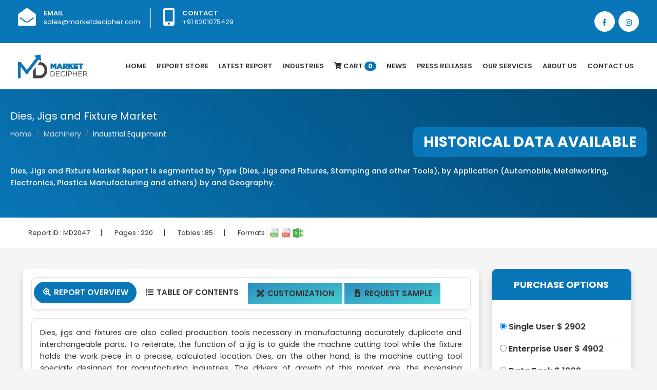

--- FILE ---
content_type: text/html; charset=UTF-8
request_url: https://www.marketdecipher.com/report/jigs-fixtures-market
body_size: 12101
content:
<!doctype html><html lang="en"><head><link rel="shortcut icon" type="image/png" href="/images/favicon.png"/><!-- Required meta tags --><meta charset="utf-8"><title>Market Decipher | Dies, Jigs and Fixture Market</title><meta name="description" content="Dies, Jigs and Fixture Market Report is segmented by Type (Dies, Jigs and Fixtures, Stamping and other Tools), by Application (Automobile, Metalworking, Electronics, Plastics Manufacturing and others) by and Geography."><meta name="keywords" content="dies, jigs and fixture market"><meta name="author" content=""><meta name="viewport" content="width=device-width, initial-scale=1, shrink-to-fit=no"><!-- Bootstrap CSS --><link rel="stylesheet" href="https://stackpath.bootstrapcdn.com/bootstrap/4.1.3/css/bootstrap.min.css" integrity="sha384-MCw98/SFnGE8fJT3GXwEOngsV7Zt27NXFoaoApmYm81iuXoPkFOJwJ8ERdknLPMO" crossorigin="anonymous"><link rel="stylesheet" href="/css/style.css" ><link rel="stylesheet" href="/css/owl.css" ><link href="https://fonts.googleapis.com/css?family=Poppins:400,500,600,700,800" rel="stylesheet" ><link rel="stylesheet" href="https://use.fontawesome.com/releases/v5.5.0/css/all.css" integrity="sha384-B4dIYHKNBt8Bc12p+WXckhzcICo0wtJAoU8YZTY5qE0Id1GSseTk6S+L3BlXeVIU" crossorigin="anonymous">    <script src="/js/jquery-ui.js"></script>        <script src="//ajax.googleapis.com/ajax/libs/jquery/2.1.3/jquery.min.js"></script>    </head><body><style>.container {
    max-width: 1240px;
}li.nav-item.dropdown .nav-link form{	width: 100px;}.navbar-light .navbar-nav .nav-link.active form {    width: 100px;}.dropdown-toggle::after {display: none;}.navbar-light .navbar-nav .nav-link {    transition: all .5s;padding: 32px 10px;}#particles-js {    position: sticky;    margin: 0;    width: 100%;    height: 85%;    background-repeat: no-repeat;}.dropbtn {   color: white;  padding: 16px;  font-size: 16px;  border: none;}.dropdown {  position: relative;  display: inline-block;}.dropdown-content {  display: none;  position: absolute;  min-width: 160px;  box-shadow: 0px 8px 16px 0px rgba(0,0,0,0.2);  z-index: 1;     }.dropdown-content a {   display: block; }.dropdown-content:hover {    display: block;}.dropdown:hover .dropdown-content {display: block !important;}</style><div class="top-bar-area bg-blue text-light">  <div class="container">    <div class="row">      <div class="col-md-8">        <div class="info box">          <ul>            <li>              <div class="icon"> <i class="fas fa-envelope-open"></i> </div>              <div class="info">                <p> <span>Email</span> <a style="color:#fff;" href="mailto:sales@marketdecipher.com">sales@marketdecipher.com</a></p>              </div>            </li>            <li>              <div class="icon"> <i class="fas fa-mobile-alt"></i> </div>              <div class="info">                <p> <span>Contact</span> +91 6201075429</p>              </div>            </li>          </ul>        </div>      </div>      <div class="topbar-social col-md-4">        <div class="social-items">          <ul class="text-right">           <li> <a href="https://www.facebook.com/marketdecipher/"><i class="fab fa-facebook-f"></i></a> </li>            <li> <a href="https://www.instagram.com/marketdecipher/"><i class="fab fa-instagram"></i></a> </li>          </ul>        </div>      </div>    </div>  </div></div><div class="bg-white shadow-sm">  <div class="container">    <nav class="navbar navbar-expand-lg navbar-light p-0"> <a class="navbar-brand" href="/index.php"><img src="/images/logo.png" class="img-fluid" /></a>      <button class="navbar-toggler" type="button" data-toggle="collapse" data-target="#navbarTogglerDemo02" aria-controls="navbarTogglerDemo02" aria-expanded="false" aria-label="Toggle navigation"> <span class="navbar-toggler-icon"></span> </button>      <div class="collapse navbar-collapse justify-content-end" id="navbarTogglerDemo02">        <ul class="navbar-nav mr-0">          <li class="nav-item"> <a class="nav-link " href="/index.php">Home</a> </li>          <li class="nav-item"><a class="nav-link " href="/reports-store.php">Report Store</a></li>          <li class="nav-item"><a class="nav-link " href="/latest-report.php">latest Report</a></li>		  <li class="nav-item dropdown">        <a class="nav-link dropbtn " href="#" >Industries</a>                <div class="dropdown-content dropdown-menu" style="width:600px">		<div class="container">			<div class="row">				<div class="col-md-6 pr-0">			<a class="dropdown-item" href="/industries/Healthcare">Healthcare</a>                	          <a class="dropdown-item" href="/industries/Pharmaceuticals">Pharmaceuticals</a>                	          <a class="dropdown-item" href="/industries/Chemicals &amp; Materials">Chemicals &amp; Materials</a>                	          <a class="dropdown-item" href="/industries/Manufacturing &amp; Construction">Manufacturing &amp; Construction</a>                	          <a class="dropdown-item" href="/industries/Power &amp; Energy">Power &amp; Energy</a>                	          <a class="dropdown-item" href="/industries/Automotive &amp; Transportation">Automotive &amp; Transportation</a>                	          <a class="dropdown-item" href="/industries/Telecom &amp; IT">Telecom &amp; IT</a>                	          <a class="dropdown-item" href="/industries/Aerospace &amp; Defense">Aerospace &amp; Defense</a>                	          <a class="dropdown-item" href="/industries/Food &amp; Beverages">Food &amp; Beverages</a>				</div>         	                          	         <div class="col-md-6 pr-0">		  <a class="dropdown-item" href="/industries/Business &amp; Finance">Business &amp; Finance</a>                	          <a class="dropdown-item" href="/industries/Semiconductor">Semiconductor</a>                	          <a class="dropdown-item" href="/industries/Next-Gen Technologies">Next-Gen Technologies</a>                	          <a class="dropdown-item" href="/industries/Heavy Machinery">Heavy Machinery</a>                	          <a class="dropdown-item" href="/industries/Animal Nutrition &amp; Wellness">Animal Nutrition &amp; Wellness</a>                	          <a class="dropdown-item" href="/industries/Electronic Appliances">Electronic Appliances</a>                	          <a class="dropdown-item" href="/industries/Company profiles">Company profiles</a>                	          <a class="dropdown-item" href="/industries/Miscellaneous">Miscellaneous</a>				</div>                	                      </div>        </div>        </div>		</a>      </li>          		                    <li class="nav-item"><a class="nav-link" href="/cart.php"><i class="fa fa-shopping-cart"></i> Cart <span class="badge">0</span></a></li>          <li class="nav-item"><a class="nav-link" href="/all-news.php">News</a></li>		            <li class="nav-item"><a class="nav-link" href="/press-releases.php">Press Releases</a></li>                    <li class="nav-item dropdown">        <a class="nav-link dropdown-toggle" href="#" id="navbarDropdownMenuLink2" role="button" data-toggle="dropdown" aria-haspopup="true" aria-expanded="false">          Our Services        </a>        <div class="dropdown-menu" aria-labelledby="navbarDropdownMenuLink">          <a class="dropdown-item" href="/syndicated-reports.php">Syndicated Reports</a>          <a class="dropdown-item" href="/custom-reports.php">Custom Reports</a>          <a class="dropdown-item" href="/consulting-services.php">Consulting Services</a>          <a class="dropdown-item" href="/company-profiles.php">Company Profiles</a> 			<a class="dropdown-item" href="/database.php">Database </a> 			<a class="dropdown-item" href="/subscription-model.php">Subscription Model  </a>        </div>      </li>          <li class="nav-item"><a class="nav-link" href="/about-us.php">About Us</a></li>          <li class="nav-item"><a class="nav-link" href="/contact.php">Contact Us</a></li>        </ul>      </div>    </nav>  </div></div>
<div class="page-title shadow-sm pl-3 pr-3">
	<div class="container section-padding2">
		<h5 class="text-white">Dies, Jigs and Fixture Market</h5>

		<div class="overflow">
			<nav aria-label="breadcrumb" class="inline-block">
				<ol class="breadcrumb">
					<li class="breadcrumb-item"><a href="/index.php">Home</a></li>
					<li class="breadcrumb-item"><a href="#">Machinery</a></li>
					<li class="breadcrumb-item active">Industrial Equipment</li>

				</ol>
			</nav>
			<span class="bg-blue infobanner rounded-10">HISTORICAL DATA AVAILABLE </span>

		</div>
		<h1 class="seo-titles mt-3"><p><span style="font-size: 11pt;">Dies, Jigs and Fixture Market Report is segmented by Type (Dies, Jigs and Fixtures, Stamping and other Tools), by Application (Automobile, Metalworking, Electronics, Plastics Manufacturing and others) by and Geography.</span></p></h1>

	</div>

</div>

<div class="border-bottom bg-white p-3">
<div class="container">
<div>
	<ul class="report-info">
		
		
		<li>Report ID : <span>MD2047</span></li>|
		<li>Pages : <span>220</span></li>|
		<li>Tables : <span>85</span></li>|
		<li>Formats : <img src="/images/svg/xls.svg" class="img-fluid"> <img src="/images/svg/pdf.svg" class="img-fluid"> <img src="/images/svg/excel.svg" class="img-fluid"></li>
		
	</ul>
	
	
</div>
</div>
	
</div>


<div class="section-padding2">
	<div class="container">
		<div class="row">
			<div class="col-md-12 full-new">
			<div class="col-sm-9 full-new" style="overflow: hidden;float: left;padding-right: 10px;padding-left: 10px;">
				<div class="bg-white shadow p-3 rounded-10">

				<ul class="nav nav-tabs border rounded-10 pl-1 pr-1 pt-2 pb-2 shadow-sm" id="myTab" role="tablist">
  <li class="nav-item">
    <a class="nav-link active" id="home-tab" data-toggle="tab" href="#home" role="tab" aria-controls="home" aria-selected="true"><span class="fa-fw select-all fas"></span> Report Overview</a>
  </li>
  <li class="nav-item">
    <a class="nav-link " id="profile-tab" data-toggle="tab" href="#profile" role="tab" aria-controls="profile" aria-selected="false"><span class="fa-fw select-all fas"></span> Table Of Contents</a>
  </li>
  <li class="nav-item" style="margin: 2px;">
    <a class="nav-link " style="background-image: linear-gradient(to bottom right, #2c8dbf, #46cdcf);" href="/customization/2047" ><span class="fa-fw select-all fas"></span> Customization</a>
  </li>
  <li class="nav-item" style="margin: 2px;">
    <a class="nav-link " style="background-image: linear-gradient(to bottom right, #2c8dbf, #46cdcf);" href="/request-sample/2047" role="tab" ><span class="fa-fw select-all fas"></span> Request Sample</a>
  </li>
</ul>
<div class="tab-content" id="myTabContent" style="overflow: overlay;">
  <div class="p-3 rounded-10 mt-3 border text-justify tab-pane fade show active" id="home" role="tabpanel" aria-labelledby="home-tab" style="overflow: overlay;">
  
  <p><span style="font-size: 11pt;">Dies, jigs and fixtures are also called production tools necessary in manufacturing accurately duplicate and interchangeable parts. To reiterate, the function of a jig is to guide the machine cutting tool while the fixture holds the work piece in a precise, calculated location. Dies, on the other hand, is the machine cutting tool specially designed for manufacturing industries. The drivers of growth of this market are, the increasing manufacturing activity of many industries as well as emerging markets, the high construction projects expenditures, growing automobile industry, technological innovations, and consumer markets are improving. There are also negative factors which may hinder the growth of this market. These are, the uncertain raw material costs and trade protectionism.</span></p>
<p><span style="font-size: 11pt;"><strong>The Global Dies, Jigs and Fixture Market is projected to reach a market size value of USD 140 billion by 2031 at a CAGR of 9.3% during the forecast period of 2022-2031.</strong></span></p>
<p><span style="font-size: 11pt;">The trends in the market include automation, additive manufacturing and 3D printing.Automation tools are commonly equipped by manufacturers to lessen downtime and hasten production. It includes computerized control systems to operate manufacturing equipment; additive manufacturing entails customization of designs according to customers&rsquo; demand and application of 3D printing creates a functional prototype.</span></p>
<p><span style="color: #0000ff;"><strong><span style="font-size: 11pt;">COVID-19 Impact on the Dies, Jigs and Fixture Market</span></strong></span></p>
<p><span style="font-size: 11pt;">The challenge lies in the disruption in raw materials supply because it is negatively affecting manufacturers since travel, transport of raw materials, and non-essential trade have been put off in many countries. This in turn affected production, causing a fewer volume of product sales. Dies, Jigs and Fixture suppliers have also experienced backlash because imports and exports in almost all countries have been restricted, if not limited. Availability of labor became a problem too since shutdowns of facilities and operations halted the production of raw materials for equipment used in the Dies, Jigs and Fixture.</span></p>
<p><span style="font-size: 11pt;">Controlling the widespread of the virus is a great challenge to almost all of the countries because many sectors will have to compromise and deal with the negative impact on their sales. Many industries will have to adapt and adopt to the changes that will be imposed upon them by their governments. A massive setback on the growth of the Dies, Jigs and Fixture market is the disruption of the supply chain since manufacturing and distribution by key players or companies are being limited, if not, controlled by governments by imposing lock downs and halting travels across borders. The pandemic caused limitations when it comes to man power and rendering of labor services because social distancing is mandatory and viral transmission should be prevented. Man power is an essential factor in the propelling of the market&rsquo;s growth because manufacturing facilities, and conducting the actual trials and tests for Dies, Jigs and Fixture cannot function when there&rsquo;s limited people resources.</span></p>
<p><span style="font-size: 11pt;">Factory shutdowns are also one of the main reasons for restraint in the growth of the market because the stoppage of production and manufacturing caused turmoil in terms of return of investments made by key players. The effect of the virus outbreak has caused a slow down in the investments made in the Dies, Jigs and Fixture market.</span></p>
<p><span style="color: #0000ff;"><strong><span style="font-size: 11pt;">Key Findings in the Dies, Jigs and Fixture Market</span></strong></span></p>
<p><span style="font-size: 11pt;">In terms of type, the market is segmented into, Dies, Jigs and Fixtures, Stamping and other Tools. In terms of application, it is further segmented into, Automobile, Metalworking, Electronics, Plastics Manufacturing and others. The dies segment accounted for the largest share in 2020 due to the high demand and extensive use of dies in the manufacturing market.</span></p>
<p><span style="color: #0000ff;"><strong><span style="font-size: 11pt;">Regional Market Analysis</span></strong></span></p>
<p><span style="font-size: 11pt;">In terms of regional segmentation, Asia Pacific is projected to have the largest share accounted for in the market in 2020 at 45.6% followed by North America and Europe.</span></p>
<p><span style="color: #0000ff;"><strong><span style="font-size: 11pt;">Key Players</span></strong></span></p>
<p><span style="font-size: 11pt;">Based on an extensive assessment, these major key players in the Dies, Jigs and Fixture Market have a competitive landscape and utilizing key strategic developments to lead the industry over the past years until now. These companies are, Kennametal, Inc., MISUMI Group Inc., Roto-Die Company, Inc., ALLMATIC-Jakob, Spannsysteme GmbH, Midway Rotary Die Solutions, Norelem SAS, Asahi Tools Mfg. Co., Ltd., Unique Tool &amp; Gauge Inc., Heinrich Kipp Werk KG, Magor Designs Limited, Tipco Punch Inc., RotoMetrics, Meusburger Georg GmbH &amp; Co KG, AWEBA Werkzeugbau GmbH, Dies Plus, and Sterling Industrial Products.</span></p>
<p><span style="color: #0000ff;"><strong><span style="font-size: 11pt;">Report Highlights</span></strong></span><br /><span style="font-size: 11pt;">&bull; Historical data available (as per request)</span><br /><span style="font-size: 11pt;">&bull; Estimation/projections/forecast for revenue and unit sales (2022 &ndash; 2031)</span><br /><span style="font-size: 11pt;">&bull; Data breakdown for every market segment (2022 &ndash; 2031)</span><br /><span style="font-size: 11pt;">&bull; Gross margin and profitability analysis of companies</span><br /><span style="font-size: 11pt;">&bull; Price analysis of each product type</span><br /><span style="font-size: 11pt;">&bull; Business trend and expansion analysis</span><br /><span style="font-size: 11pt;">&bull; Import and export analysis</span><br /><span style="font-size: 11pt;">&bull; Competition analysis/market share</span><br /><span style="font-size: 11pt;">&bull; Supply chain analysis</span><br /><span style="font-size: 11pt;">&bull; Client list and case studies</span><br /><span style="font-size: 11pt;">&bull; Market entry strategy</span></p>
<p><span style="color: #0000ff;"><strong><span style="font-size: 11pt;">Industry Segmentation and Revenue Breakdown</span></strong></span></p>
<p><strong><span style="font-size: 11pt;">Type Analysis (Revenue, USD Million, 2022 - 2031)</span></strong></p>
<p><span style="font-size: 11pt;">&bull; Dies</span><br /><span style="font-size: 11pt;">&bull; Jigs and Fixtures</span><br /><span style="font-size: 11pt;">&bull; Stamping</span><br /><span style="font-size: 11pt;">&bull; Other tools</span></p>
<p><strong><span style="font-size: 11pt;">Application Analysis (Revenue, USD Million, 2022 - 2031)</span></strong></p>
<p><span style="font-size: 11pt;">&bull; Automobile</span><br /><span style="font-size: 11pt;">&bull; Metalworking</span><br /><span style="font-size: 11pt;">&bull; Electronics</span><br /><span style="font-size: 11pt;">&bull; Plastics Manufacturing</span><br /><span style="font-size: 11pt;">&bull; Others</span></p>
<p><strong><span style="font-size: 11pt;">Region Analysis (Revenue, USD Million, 2020 &ndash; 2031)</span></strong></p>
<p><span style="font-size: 11pt;">&bull; United States</span><br /><span style="font-size: 11pt;">&bull; Canada</span><br /><span style="font-size: 11pt;">&bull; Mexico</span><br /><span style="font-size: 11pt;">&bull; France</span><br /><span style="font-size: 11pt;">&bull; Germany</span><br /><span style="font-size: 11pt;">&bull; Italy</span><br /><span style="font-size: 11pt;">&bull; Spain</span><br /><span style="font-size: 11pt;">&bull; United Kingdom</span><br /><span style="font-size: 11pt;">&bull; Russia</span><br /><span style="font-size: 11pt;">&bull; China</span><br /><span style="font-size: 11pt;">&bull; India</span><br /><span style="font-size: 11pt;">&bull; Philippines</span><br /><span style="font-size: 11pt;">&bull; Malaysia</span><br /><span style="font-size: 11pt;">&bull; Australia</span><br /><span style="font-size: 11pt;">&bull; Austria</span><br /><span style="font-size: 11pt;">&bull; South Korea</span><br /><span style="font-size: 11pt;">&bull; UAE </span><br /><span style="font-size: 11pt;">&bull; Qatar </span><br /><span style="font-size: 11pt;">&bull; Saudi Arabia</span><br /><span style="font-size: 11pt;">&bull; Japan</span><br /><span style="font-size: 11pt;">&bull; Africa</span><br /><span style="font-size: 11pt;">&bull; Rest of World</span></p>
<p><strong><span style="font-size: 11pt;">Available Versions:</span></strong><br /><span style="font-size: 11pt;">&bull; United States Dies, Jigs and Fixture Industry Research Report </span><br /><span style="font-size: 11pt;">&bull; Europe Dies, Jigs and Fixture Industry Research Report</span><br /><span style="font-size: 11pt;">&bull; Asia Pacific Dies, Jigs and Fixture Industry Research Report</span></p>
<p><strong><span style="font-size: 11pt;">Need report on this market for specific region or Country? Or need a customized report as per your need? Want to know discounts as available?</span></strong></p>
<p><span style="font-size: 11pt;">Email US</span></p>
<p><span style="font-size: 11pt;">David Correa</span></p>
<p><span style="font-size: 11pt;">david@marketdecipher.com</span></p>
<p><span style="font-size: 11pt;">Or Fill the form below "Sample Request Form" with your queries in message box.</span></p>  
</div>
  <div class="p-3 rounded-10 mt-3 border tab-pane fade" id="profile" role="tabpanel" aria-labelledby="profile-tab" style="overflow: overlay;">
   
</div>
  

  
  
  
</div>	
				
				
				</div>

</div>



<div class="col-sm-3 mobile-margin full-new" style="overflow: hidden;float: left;">
				<div class="bg-white shadow rounded-10">

					<div class="categories pb-3">
						<h3 class="cat-heading">PURCHASE OPTIONS</h3>
						<div class="p-3">
						
							<form name="" id="" method="POST" action="/buynow.php" class="purchase-option">
							<input type="hidden" name="reportid" id="reportid" value="2047">
									<input type="hidden" name="sessionid" id="sessionid" value="314917">
									<input type="hidden" name="do" id="do" value="add">
                                <div class="border-bottom">
                                  <label><input type="radio" name="group1" id="single_user" checked="checked" value="singleuseramount"> <span class="report_radio_text">Single User   $ 2902</span></label>
                                </div>
                                <div class="border-bottom">
                                  <label><input type="radio" name="group1" id="enterprise_user" value="enterpriseuseramount"> <span class="report_radio_text">Enterprise User    $ 4902 </span> </label>
                                </div>
                                <div class="">
                                  <label><input type="radio" name="group1" id="data_pack" value="datapackamount"> <span class="report_radio_text">Data Pack   $ 1902 </span></label>
                                </div>
                                
							
                                <div class="row mt-3">
                                    <div class="col-md-12">

                                        <span>
										<input type="Submit" class="btn addto full font-18" name="" id="" value="Buy Now">
										</span>
                                    </div>
                                </div>
                            </form>
							
						</div>
						

					</div>



				</div>

				<div class="custom-offer mt-4 overflow">
					<div class="bg-blue shadow rounded-10 p-4 text-center">
						<p class="offer pt-2">20% Free <span class="offer1">Customization</span> <span class="offer2">ON ALL PURCHASE</span>
						</p>
						<p class="offer-term text-right">*Terms & Conditions Apply</p>

					</div>

					<div id="triangle-down"></div>

				</div>


				<div class="bg-white shadow rounded-10 mt-4" id="sidebars">

					<div class="pb-3">
						<h3 class="cat-heading">Looking for report on this market in a particular region or country?<span class="offer pt-2"> Get In Touch </span></h3>
						

						<div class="get p-3">
							<h3 style="color:green;font-size:14px"></h3>
							<form class="request-sample" action="#sidebars" id="form" name="form" method="POST">
			<div class="form-group">
			<input type="email" name="email" class="form-control" id="exampleInputEmail1" aria-describedby="emailHelp" placeholder="Enter email">
			</div>
			<div class="form-group">
			<input type="number" name="tel" class="form-control" placeholder="Enter Phone Number">
			</div>
			<div class="form-group">
			<input type="text" class="form-control" name="message" placeholder="Message">
			</div>	
			<input type="submit" name="submit" class="btn readmore full" value="Submit">
			</form>



						</div>

					</div>



				</div>



			</div>


		</div>


	</div>

</div>
</div>








<div class="contact-form-area bg-fixed shadow1 dark-hard" style="background-image: url(/images/bg.jpg);">
  <div class="container">
    <div class="row"> 
      <!-- Start Contact Form -->
      <div class="col-md-6 contact-form-content default-padding">
        <div class="site-heading left-position">
          <h2>Request Free Sample</h2>
          <p>Please fill in the form below to Request for free Sample Report </p>
        </div>
        <div class="content">
          <form action="/samplemail.php" method="POST" class="contact-form">
            <div class="col-md-12">
              <div class="row">
                <div class="form-group">
                  <input class="form-control" id="name" name="samplename" placeholder="Name" type="text">
                  <input class="form-control" id="name" name="sampleurl" value="" type="hidden">
                </div>
              </div>
            </div>
            <div class="col-md-12">
              <div class="row">
                <div class="form-group">
                  <input class="form-control" id="email" name="sampleemail" placeholder="Email*" type="email">
                </div>
              </div>
            </div>
            
              <div class="row">
			  <div class="col-md-6">
                <div class="form-group">
                  <select name="samplecountry" id="country" onchange="getCountrycode(this.value);" type="text" class="form-control" required>
                           <option value="">Select Country</option>
                    <option value="AFGHANISTAN">AFGHANISTAN</option>
                    <option value="ALBANIA">ALBANIA</option>
                    <option value="ALGERIA">ALGERIA</option>
                    <option value="AMERICAN SAMOA">AMERICAN SAMOA</option>
                    <option value="ANDORRA">ANDORRA</option>
                    <option value="ANGOLA">ANGOLA</option>
                    <option value="ANGUILLA">ANGUILLA</option>
                    <option value="ANTARCTICA">ANTARCTICA</option>
                    <option value="ANTIGUA AND BARBUDA">ANTIGUA AND BARBUDA</option>
                    <option value="ARGENTINA">ARGENTINA</option>
                    <option value="ARMENIA">ARMENIA</option>
                    <option value="ARUBA">ARUBA</option>
                    <option value="AUSTRALIA">AUSTRALIA</option>
                    <option value="AUSTRIA">AUSTRIA</option>
                    <option value="AZERBAIJAN">AZERBAIJAN</option>
                    <option value="BAHAMAS">BAHAMAS</option>
                    <option value="BAHRAIN">BAHRAIN</option>
                    <option value="BANGLADESH">BANGLADESH</option>
                    <option value="BARBADOS">BARBADOS</option>
                    <option value="BELARUS">BELARUS</option>
                    <option value="BELGIUM">BELGIUM</option>
                    <option value="BELIZE">BELIZE</option>
                    <option value="BENIN">BENIN</option>
                    <option value="BERMUDA">BERMUDA</option>
                    <option value="BHUTAN">BHUTAN</option>
                    <option value="BOLIVIA">BOLIVIA</option>
                    <option value="BOSNIA AND HERZEGOVINA">BOSNIA AND HERZEGOVINA</option>
                    <option value="BOTSWANA">BOTSWANA</option>
                    <option value="BOUVET ISLAND">BOUVET ISLAND</option>
                    <option value="BRAZIL">BRAZIL</option>
                    <option value="BRITISH INDIAN OCEAN TERRITORY">BRITISH INDIAN OCEAN TERRITORY</option>
                    <option value="BRUNEI DARUSSALAM">BRUNEI DARUSSALAM</option>
                    <option value="BULGARIA">BULGARIA</option>
                    <option value="BURKINA FASO">BURKINA FASO</option>
                    <option value="BURUNDI">BURUNDI</option>
                    <option value="CAMBODIA">CAMBODIA</option>
                    <option value="CAMEROON">CAMEROON</option>
                    <option value="CANADA">CANADA</option>
                    <option value="CAPE VERDE">CAPE VERDE</option>
                    <option value="CAYMAN ISLANDS">CAYMAN ISLANDS</option>
                    <option value="CENTRAL AFRICAN REPUBLIC">CENTRAL AFRICAN REPUBLIC</option>
                    <option value="CHAD">CHAD</option>
                    <option value="CHILE">CHILE</option>
                    <option value="CHINA">CHINA</option>
                    <option value="CHRISTMAS ISLAND">CHRISTMAS ISLAND</option>
                    <option value="COCOS (KEELING) ISLANDS">COCOS (KEELING) ISLANDS</option>
                    <option value="COLOMBIA">COLOMBIA</option>
                    <option value="COMOROS">COMOROS</option>
                    <option value="CONGO">CONGO</option>
                    <option value="CONGO, THE DEMOCRATIC REPUBLIC OF THE">CONGO, THE DEMOCRATIC REPUBLIC OF THE</option>
                    <option value="COOK ISLANDS">COOK ISLANDS</option>
                    <option value="COSTA RICA">COSTA RICA</option>
                    <option value="COTE D'IVOIRE">COTE D'IVOIRE</option>
                    <option value="CROATIA">CROATIA</option>
                    <option value="CUBA">CUBA</option>
                    <option value="CYPRUS">CYPRUS</option>
                    <option value="CZECH REPUBLIC">CZECH REPUBLIC</option>
                    <option value="DENMARK">DENMARK</option>
                    <option value="DJIBOUTI">DJIBOUTI</option>
                    <option value="DOMINICA">DOMINICA</option>
                    <option value="DOMINICAN REPUBLIC">DOMINICAN REPUBLIC</option>
                    <option value="ECUADOR">ECUADOR</option>
                    <option value="EGYPT">EGYPT</option>
                    <option value="EL SALVADOR">EL SALVADOR</option>
                    <option value="EQUATORIAL GUINEA">EQUATORIAL GUINEA</option>
                    <option value="ERITREA">ERITREA</option>
                    <option value="ESTONIA">ESTONIA</option>
                    <option value="ETHIOPIA">ETHIOPIA</option>
                    <option value="FALKLAND ISLANDS (MALVINAS)">FALKLAND ISLANDS (MALVINAS)</option>
                    <option value="FAROE ISLANDS">FAROE ISLANDS</option>
                    <option value="FIJI">FIJI</option>
                    <option value="FINLAND">FINLAND</option>
                    <option value="FRANCE">FRANCE</option>
                    <option value="FRENCH GUIANA">FRENCH GUIANA</option>
                    <option value="FRENCH POLYNESIA">FRENCH POLYNESIA</option>
                    <option value="FRENCH SOUTHERN TERRITORIES">FRENCH SOUTHERN TERRITORIES</option>
                    <option value="GABON">GABON</option>
                    <option value="GAMBIA">GAMBIA</option>
                    <option value="GEORGIA">GEORGIA</option>
                    <option value="GERMANY">GERMANY</option>
                    <option value="GHANA">GHANA</option>
                    <option value="GIBRALTAR">GIBRALTAR</option>
                    <option value="GREECE">GREECE</option>
                    <option value="GREENLAND">GREENLAND</option>
                    <option value="GRENADA">GRENADA</option>
                    <option value="GUADELOUPE">GUADELOUPE</option>
                    <option value="GUAM">GUAM</option>
                    <option value="GUATEMALA">GUATEMALA</option>
                    <option value="GUINEA">GUINEA</option>
                    <option value="GUINEA-BISSAU">GUINEA-BISSAU</option>
                    <option value="GUYANA">GUYANA</option>
                    <option value="HAITI">HAITI</option>
                    <option value="HEARD ISLAND AND MCDONALD ISLANDS">HEARD ISLAND AND MCDONALD ISLANDS</option>
                    <option value="HOLY SEE (VATICAN CITY STATE)">HOLY SEE (VATICAN CITY STATE)</option>
                    <option value="HONDURAS">HONDURAS</option>
                    <option value="HONG KONG">HONG KONG</option>
                    <option value="HUNGARY">HUNGARY</option>
                    <option value="ICELAND">ICELAND</option>
                    <option value="INDIA">INDIA</option>
                    <option value="INDONESIA">INDONESIA</option>
                    <option value="IRAN, ISLAMIC REPUBLIC OF">IRAN, ISLAMIC REPUBLIC OF</option>
                    <option value="IRAQ">IRAQ</option>
                    <option value="IRELAND">IRELAND</option>
                    <option value="ISRAEL">ISRAEL</option>
                    <option value="ITALY">ITALY</option>
                    <option value="JAMAICA">JAMAICA</option>
                    <option value="JAPAN">JAPAN</option>
                    <option value="JORDAN">JORDAN</option>
                    <option value="KAZAKHSTAN">KAZAKHSTAN</option>
                    <option value="KENYA">KENYA</option>
                    <option value="KIRIBATI">KIRIBATI</option>
                    <option value="KOREA, DEMOCRATIC PEOPLE'S REPUBLIC OF">KOREA, DEMOCRATIC PEOPLE'S REPUBLIC OF</option>
                    <option value="KOREA, REPUBLIC OF">KOREA, REPUBLIC OF</option>
                    <option value="KUWAIT">KUWAIT</option>
                    <option value="KYRGYZSTAN">KYRGYZSTAN</option>
                    <option value="LAO PEOPLE'S DEMOCRATIC REPUBLIC">LAO PEOPLE'S DEMOCRATIC REPUBLIC</option>
                    <option value="LATVIA">LATVIA</option>
                    <option value="LEBANON">LEBANON</option>
                    <option value="LESOTHO">LESOTHO</option>
                    <option value="LIBERIA">LIBERIA</option>
                    <option value="LIBYAN ARAB JAMAHIRIYA">LIBYAN ARAB JAMAHIRIYA</option>
                    <option value="LIECHTENSTEIN">LIECHTENSTEIN</option>
                    <option value="LITHUANIA">LITHUANIA</option>
                    <option value="LUXEMBOURG">LUXEMBOURG</option>
                    <option value="MACAO">MACAO</option>
                    <option value="MACEDONIA, THE FORMER YUGOSLAV REPUBLIC OF">MACEDONIA, THE FORMER YUGOSLAV REPUBLIC OF</option>
                    <option value="MADAGASCAR">MADAGASCAR</option>
                    <option value="MALAWI">MALAWI</option>
                    <option value="MALAYSIA">MALAYSIA</option>
                    <option value="MALDIVES">MALDIVES</option>
                    <option value="MALI">MALI</option>
                    <option value="MALTA">MALTA</option>
                    <option value="MARSHALL ISLANDS">MARSHALL ISLANDS</option>
                    <option value="MARTINIQUE">MARTINIQUE</option>
                    <option value="MAURITANIA">MAURITANIA</option>
                    <option value="MAURITIUS">MAURITIUS</option>
                    <option value="MAYOTTE">MAYOTTE</option>
                    <option value="MEXICO">MEXICO</option>
                    <option value="MICRONESIA, FEDERATED STATES OF">MICRONESIA, FEDERATED STATES OF</option>
                    <option value="MOLDOVA, REPUBLIC OF">MOLDOVA, REPUBLIC OF</option>
                    <option value="MONACO">MONACO</option>
                    <option value="MONGOLIA">MONGOLIA</option>
                    <option value="MONTSERRAT">MONTSERRAT</option>
                    <option value="MOROCCO">MOROCCO</option>
                    <option value="MOZAMBIQUE">MOZAMBIQUE</option>
                    <option value="MYANMAR">MYANMAR</option>
                    <option value="NAMIBIA">NAMIBIA</option>
                    <option value="NAURU">NAURU</option>
                    <option value="NEPAL">NEPAL</option>
                    <option value="NETHERLANDS">NETHERLANDS</option>
                    <option value="NETHERLANDS ANTILLES">NETHERLANDS ANTILLES</option>
                    <option value="NEW CALEDONIA">NEW CALEDONIA</option>
                    <option value="NEW ZEALAND">NEW ZEALAND</option>
                    <option value="NICARAGUA">NICARAGUA</option>
                    <option value="NIGER">NIGER</option>
                    <option value="NIGERIA">NIGERIA</option>
                    <option value="NIUE">NIUE</option>
                    <option value="NORFOLK ISLAND">NORFOLK ISLAND</option>
                    <option value="NORTHERN MARIANA ISLANDS">NORTHERN MARIANA ISLANDS</option>
                    <option value="NORWAY">NORWAY</option>
                    <option value="OMAN">OMAN</option>
                    <option value="PAKISTAN">PAKISTAN</option>
                    <option value="PALAU">PALAU</option>
                    <option value="PALESTINIAN TERRITORY, OCCUPIED">PALESTINIAN TERRITORY, OCCUPIED</option>
                    <option value="PANAMA">PANAMA</option>
                    <option value="PAPUA NEW GUINEA">PAPUA NEW GUINEA</option>
                    <option value="PARAGUAY">PARAGUAY</option>
                    <option value="PERU">PERU</option>
                    <option value="PHILIPPINES">PHILIPPINES</option>
                    <option value="PITCAIRN">PITCAIRN</option>
                    <option value="POLAND">POLAND</option>
                    <option value="PORTUGAL">PORTUGAL</option>
                    <option value="PUERTO RICO">PUERTO RICO</option>
                    <option value="QATAR">QATAR</option>
                    <option value="REUNION">REUNION</option>
                    <option value="ROMANIA">ROMANIA</option>
                    <option value="RUSSIAN FEDERATION">RUSSIAN FEDERATION</option>
                    <option value="RWANDA">RWANDA</option>
                    <option value="SAINT HELENA">SAINT HELENA</option>

                    <option value="SAINT KITTS AND NEVIS">SAINT KITTS AND NEVIS</option>
                    <option value="SAINT LUCIA">SAINT LUCIA</option>
                    <option value="SAINT PIERRE AND MIQUELON">SAINT PIERRE AND MIQUELON</option>
                    <option value="SAINT VINCENT AND THE GRENADINES">SAINT VINCENT AND THE GRENADINES</option>
                    <option value="SAMOA">SAMOA</option>
                    <option value="SAN MARINO">SAN MARINO</option>
                    <option value="SAO TOME AND PRINCIPE">SAO TOME AND PRINCIPE</option>
                    <option value="SAUDI ARABIA">SAUDI ARABIA</option>
                    <option value="SENEGAL">SENEGAL</option>
                    <option value="SERBIA AND MONTENEGRO">SERBIA AND MONTENEGRO</option>
                    <option value="SEYCHELLES">SEYCHELLES</option>
                    <option value="SIERRA LEONE">SIERRA LEONE</option>
                    <option value="SINGAPORE">SINGAPORE</option>
                    <option value="SLOVAKIA">SLOVAKIA</option>
                    <option value="SLOVENIA">SLOVENIA</option>
                    <option value="SOLOMON ISLANDS">SOLOMON ISLANDS</option>
                    <option value="SOMALIA">SOMALIA</option>
                    <option value="SOUTH AFRICA">SOUTH AFRICA</option>
                    <option value="SOUTH GEORGIA AND THE SOUTH SANDWICH ISLANDS">SOUTH GEORGIA AND THE SOUTH SANDWICH ISLANDS</option>
                    <option value="SPAIN">SPAIN</option>
                    <option value="SRI LANKA">SRI LANKA</option>
                    <option value="SUDAN">SUDAN</option>
                    <option value="SURINAME">SURINAME</option>
                    <option value="SVALBARD AND JAN MAYEN">SVALBARD AND JAN MAYEN</option>
                    <option value="SWAZILAND">SWAZILAND</option>
                    <option value="SWEDEN">SWEDEN</option>
                    <option value="SWITZERLAND">SWITZERLAND</option>
                    <option value="SYRIAN ARAB REPUBLIC">SYRIAN ARAB REPUBLIC</option>
                    <option value="TAIWAN, PROVINCE OF CHINA">TAIWAN, PROVINCE OF CHINA</option>
                    <option value="TAJIKISTAN">TAJIKISTAN</option>
                    <option value="TANZANIA, UNITED REPUBLIC OF">TANZANIA, UNITED REPUBLIC OF</option>
                    <option value="THAILAND">THAILAND</option>
                    <option value="TIMOR-LESTE">TIMOR-LESTE</option>
                    <option value="TOGO">TOGO</option>
                    <option value="TOKELAU">TOKELAU</option>
                    <option value="TONGA">TONGA</option>
                    <option value="TRINIDAD AND TOBAGO">TRINIDAD AND TOBAGO</option>
                    <option value="TUNISIA">TUNISIA</option>
                    <option value="TURKEY">TURKEY</option>
                    <option value="TURKMENISTAN">TURKMENISTAN</option>
                    <option value="TURKS AND CAICOS ISLANDS">TURKS AND CAICOS ISLANDS</option>
                    <option value="TUVALU">TUVALU</option>
                    <option value="UGANDA">UGANDA</option>
                    <option value="UKRAINE">UKRAINE</option>
                    <option value="UNITED ARAB EMIRATES">UNITED ARAB EMIRATES</option>
                    <option value="UNITED KINGDOM">UNITED KINGDOM</option>
                    <option value="UNITED STATES">UNITED STATES</option>
                    <option value="UNITED STATES MINOR OUTLYING ISLANDS">UNITED STATES MINOR OUTLYING ISLANDS</option>
                    <option value="URUGUAY">URUGUAY</option>
                    <option value="UZBEKISTAN">UZBEKISTAN</option>
                    <option value="VANUATU">VANUATU</option>
                    <option value="VENEZUELA">VENEZUELA</option>
                    <option value="VIET NAM">VIET NAM</option>
                    <option value="VIRGIN ISLANDS, BRITISH">VIRGIN ISLANDS, BRITISH</option>
                    <option value="VIRGIN ISLANDS, U.S.">VIRGIN ISLANDS, U.S.</option>
                    <option value="WALLIS AND FUTUNA">WALLIS AND FUTUNA</option>
                    <option value="WESTERN SAHARA">WESTERN SAHARA</option>
                    <option value="YEMEN">YEMEN</option>
                    <option value="ZAMBIA">ZAMBIA</option>
                    <option value="ZIMBABWE">ZIMBABWE</option>
                  </select>
                </div>
              </div>
           
            <div class="col-md-6">
              
                <div class="form-group">
                  <input class="form-control" id="phone" name="samplephone" placeholder="Phone" type="text">
                </div>
              
            </div>
            </div>
            <div class="col-md-12">
              <div class="row">
                <div class="form-group">
                  <input name="samplecompany" id="company" type="text" class="form-control" placeholder="Company" required="">
                </div>
              </div>
            </div>
			<div class="col-md-12">
              <div class="row">
                <div class="form-group">
                  <input name="samplejobrole" id="samplejobrole" type="text" class="form-control" placeholder="Jobrole" required="">
                </div>
              </div>
            </div>
            <div class="col-md-12">
              <div class="row">
                <div class="form-group comments">
                  <textarea class="form-control" rows="4" id="comments" name="samplecomments" placeholder="How can we help you ?"></textarea>
                </div>
              </div>
            </div>
            <div class="col-md-12">
              <div class="row">
                <button type="submit" name="submit" id="submit"> Submit <i class="fa fa-paper-plane"></i> </button>
              </div>
            </div>
          </form>
        </div>
      </div>
      <!-- End Contact Form -->
      <div class="col-md-6 address-info text-center text-light">
        <ul>
          <li> <i class="fas fa-clock"></i>
            <p> Office Hours <span>Mon - Sat &nbsp; 10:00 - 16:00</span> </p>
          </li>
          <li> <i class="fas fa-mobile-alt"></i>
            <p> Call Us <span>+91 6201075429</span> </p>
          </li>
          <li> <i class="fas fa-envelope-open"></i>
            <p> Send Us Mail <span>sales@marketdecipher.com</span> </p>
          </li>
        </ul>
      </div>
    </div>
  </div>
</div>
<div class="bg-footer section-padding">
  <div class="container">
    <div class="row">
      <div class="col-md-3"> <img src="/images/logo-grey.png" class="img-fluid" >
        <p class="footer-text mt-4">Market Decipher is a market research and consultancy firm involved in provision of market reports to organisations of varied sizes; small, large and medium.</p>
        <div class="social-footer pt-3">
          <ul>
            <li> <a href="https://www.facebook.com/marketdecipher/"><i class="fab fa-facebook-f"></i></a> </li>
            <li> <a href="https://www.instagram.com/marketdecipher/"><i class="fab fa-instagram"></i></a> </li>
          </ul>
        </div>
      </div>
      <div class="col-md-3">
        <h5 class="font-weight-bold">COMPANY</h5>
        <div class="footer-links mt-4">
          <ul>
            <li><a href="/terms-conditions.php">Terms & Conditions</a></li>
           <li><a href="/privacy-policy.php">Privacy Policy</a></li>
            <li><a href="/about-us.php">About Us</a></li>
            <li><a href="/contact.php">Contact Us</a></li>
            <!--<li><a href="#">Careers</a></li>-->
            <!--<li><a href="#">Sitemap</a></li>-->
          </ul>
        </div>
      </div>
      <div class="col-md-3">
        <h5 class="font-weight-bold">OUR SERVICES</h5>
        <div class="footer-links mt-4">
          <ul>
            <li><a href="/syndicated-reports.php">Syndicated Reports</a></li>
          <li><a href="/custom-reports.php">Custom Reports</a></li>
          <li><a href="/consulting-services.php">Consulting Services</a></li>
          <li><a href="/company-profiles.php">Company Profiles</a></li>
 			<li><a href="/database.php">Database </a></li>
          </ul>
        </div>
      </div>
      <div class="col-md-3">
        <h5 class="font-weight-bold">PRESS MEDIA</h5>
        <div class="footer-links mt-4">
          <ul>
            <!--<li><a href="#">Blog</a></li>-->
            <li><a href="/press-releases.php">Press Releases</a></li>
          </ul>
        </div>
        <img src="/images/banks.jpg" class="image-border img-fluid mt-4" /> </div>
    </div>
  </div>
</div>
<div class="copyright pt-4 pb-2">
  <div class="container">
    <p class="footer-text text-center">© 2018 Market Decipher. All Rights Reserved</p>
  </div>
</div>

<!-- Optional JavaScript --> 
<!-- jQuery first, then Popper.js, then Bootstrap JS --> 
 
<script src="https://cdnjs.cloudflare.com/ajax/libs/popper.js/1.14.3/umd/popper.min.js" integrity="sha384-ZMP7rVo3mIykV+2+9J3UJ46jBk0WLaUAdn689aCwoqbBJiSnjAK/l8WvCWPIPm49" crossorigin="anonymous"></script> 
<script src="https://stackpath.bootstrapcdn.com/bootstrap/4.1.3/js/bootstrap.min.js" integrity="sha384-ChfqqxuZUCnJSK3+MXmPNIyE6ZbWh2IMqE241rYiqJxyMiZ6OW/JmZQ5stwEULTy" crossorigin="anonymous"></script> 
<script src="http://cdn.jsdelivr.net/particles.js/2.0.0/particles.min.js"></script> 
<script src="https://cdnjs.cloudflare.com/ajax/libs/OwlCarousel2/2.3.4/owl.carousel.min.js"></script>

<script>
	
(function ($) {
	$.fn.countTo = function (options) {
		options = options || {};
		
		return $(this).each(function () {
			// set options for current element
			var settings = $.extend({}, $.fn.countTo.defaults, {
				from:            $(this).data('from'),
				to:              $(this).data('to'),
				speed:           $(this).data('speed'),
				refreshInterval: $(this).data('refresh-interval'),
				decimals:        $(this).data('decimals')
			}, options);
			
			// how many times to update the value, and how much to increment the value on each update
			var loops = Math.ceil(settings.speed / settings.refreshInterval),
				increment = (settings.to - settings.from) / loops;
			
			// references & variables that will change with each update
			var self = this,
				$self = $(this),
				loopCount = 0,
				value = settings.from,
				data = $self.data('countTo') || {};
			
			$self.data('countTo', data);
			
			// if an existing interval can be found, clear it first
			if (data.interval) {
				clearInterval(data.interval);
			}
			data.interval = setInterval(updateTimer, settings.refreshInterval);
			
			// initialize the element with the starting value
			render(value);
			
			function updateTimer() {
				value += increment;
				loopCount++;
				
				render(value);
				
				if (typeof(settings.onUpdate) == 'function') {
					settings.onUpdate.call(self, value);
				}
				
				if (loopCount >= loops) {
					// remove the interval
					$self.removeData('countTo');
					clearInterval(data.interval);
					value = settings.to;
					
					if (typeof(settings.onComplete) == 'function') {
						settings.onComplete.call(self, value);
					}
				}
			}
			
			function render(value) {
				var formattedValue = settings.formatter.call(self, value, settings);
				$self.html(formattedValue);
			}
		});
	};
	
	$.fn.countTo.defaults = {
		from: 0,               // the number the element should start at
		to: 0,                 // the number the element should end at
		speed: 1000,           // how long it should take to count between the target numbers
		refreshInterval: 100,  // how often the element should be updated
		decimals: 0,           // the number of decimal places to show
		formatter: formatter,  // handler for formatting the value before rendering
		onUpdate: null,        // callback method for every time the element is updated
		onComplete: null       // callback method for when the element finishes updating
	};
	
	function formatter(value, settings) {
		return value.toFixed(settings.decimals);
	}
}(jQuery));

jQuery(function ($) {
  // custom formatting example
  $('.count-number').data('countToOptions', {
	formatter: function (value, options) {
	  return value.toFixed(options.decimals).replace(/\B(?=(?:\d{3})+(?!\d))/g, ',');
	}
  });
  
  // start all the timers
  $('.timer').each(count);  
  
  function count(options) {
	var $this = $(this);
	options = $.extend({}, options || {}, $this.data('countToOptions') || {});
	$this.countTo(options);
  }
});
	
	
$('.testimonial-carousel').owlCarousel({
            loop: true,
            nav: true,
            dots: false,
            autoplay: true,
            items: 1,
            navText: [
                "<i class='fa fa-angle-left'></i>",
                "<i class='fa fa-angle-right'></i>"
            ],
        });
	
	$('.clients-items').owlCarousel({
            loop: true,
            margin: 30,
            nav: true,
			autoplay: true,
            navText: [
                "<i class='fa fa-angle-left'></i>",
                "<i class='fa fa-angle-right'></i>"
            ],
            dots: false,
            autoplay: true,
            responsive: {
                0: {
                    items: 1
                },
                600: {
                    items: 3
                },
                1000: {
                    items: 5
                }
            }
        });
	

</script> 
<script>
	particlesJS("particles-js", {"particles":{"number":{"value":9,"density":{"enable":true,"value_area":800}},"color":{"value":"#fff"},"shape":{"type":"circle","stroke":{"width":0,"color":"#000"},"polygon":{"nb_sides":6},"image":{"src":"img/github.svg","width":100,"height":100}},"opacity":{"value":0.3,"random":true,"anim":{"enable":false,"speed":1,"opacity_min":0.1,"sync":false}},"size":{"value":80,"random":true,"anim":{"enable":true,"speed":10,"size_min":40,"sync":false}},"line_linked":{"enable":false,"distance":200,"color":"#ffffff","opacity":1,"width":2},"move":{"enable":true,"speed":8,"direction":"none","random":false,"straight":false,"out_mode":"out","bounce":false,"attract":{"enable":false,"rotateX":600,"rotateY":1200}}},"interactivity":{"detect_on":"canvas","events":{"onhover":{"enable":false,"mode":"grab"},"onclick":{"enable":false,"mode":"push"},"resize":true},"modes":{"grab":{"distance":400,"line_linked":{"opacity":1}},"bubble":{"distance":400,"size":40,"duration":2,"opacity":8,"speed":3},"repulse":{"distance":200,"duration":0.4},"push":{"particles_nb":4},"remove":{"particles_nb":2}}},"retina_detect":true});var count_particles, stats, update; stats = new Stats; stats.setMode(0); stats.domElement.style.position = 'absolute'; stats.domElement.style.left = '0px'; stats.domElement.style.top = '0px'; document.body.appendChild(stats.domElement); count_particles = document.querySelector('.js-count-particles'); update = function() { stats.begin(); stats.end(); if (window.pJSDom[0].pJS.particles && window.pJSDom[0].pJS.particles.array) { count_particles.innerText = window.pJSDom[0].pJS.particles.array.length; } requestAnimationFrame(update); }; requestAnimationFrame(update);;  
	  
	
	</script>
</body>
<script>'undefined'=== typeof _trfq || (window._trfq = []);'undefined'=== typeof _trfd && (window._trfd=[]),_trfd.push({'tccl.baseHost':'secureserver.net'},{'ap':'cpbh-mt'},{'server':'p3plmcpnl509746'},{'dcenter':'p3'},{'cp_id':'10829418'},{'cp_cl':'8'}) // Monitoring performance to make your website faster. If you want to opt-out, please contact web hosting support.</script><script src='https://img1.wsimg.com/traffic-assets/js/tccl.min.js'></script></html>